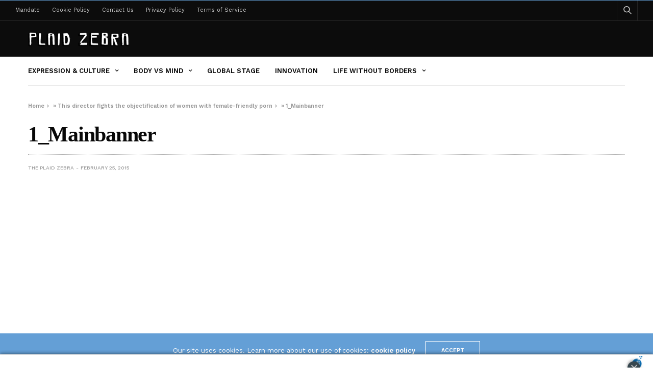

--- FILE ---
content_type: application/javascript;charset=iso-8859-1
request_url: https://fid.agkn.com/f?apiKey=2086764725&r=https%3A%2F%2Ftheplaidzebra.com%2Fdirector-fights-objectification-women-female-friendly-porn%2F1_mainbanner-12%2F
body_size: 114
content:
{ "fabrickId" : "E1:sFeq33pRqSQaqTvb2NI_4RjeyBFZemp0VDnLcRylMWh-REhp0NrrxoUIFi4obJMCJw-O5WzurNHtTtFa6cYWgXGX29kI1Us-4nq71HD17lD610AT6OW5OunoCd0wK08x" }

--- FILE ---
content_type: text/plain
request_url: https://rtb.openx.net/openrtbb/prebidjs
body_size: -83
content:
{"id":"52dda17e-8e96-449e-af82-dcc942ce2484","nbr":0}

--- FILE ---
content_type: application/javascript;charset=iso-8859-1
request_url: https://fid.agkn.com/f?apiKey=2086764725&r=https%3A%2F%2Ftheplaidzebra.com%2Fdirector-fights-objectification-women-female-friendly-porn%2F1_mainbanner-12%2F
body_size: 92
content:
{ "fabrickId" : "E1:sFeq33pRqSQaqTvb2NI_4elwv18EdplZERoiTY7LtEFI0wv_0A0eSh7vGirvOsiQzmxxASz1qq7jJe8wn3u35wYZ_zcll_KTMZhcQEN6Gzo" }

--- FILE ---
content_type: application/javascript; charset=UTF-8
request_url: https://theplaidzebra.com/wp-content/plugins/adrotate-pro/library/jquery.adrotate.responsive.js?ver=0.4
body_size: 318
content:
/****************************************************************************************
 * Dynamic responsive adverts for AdRotate												*
 * Arnan de Gans from AJdG Solutions (http://meandmymac.net, http://ajdg.solutions)		*
 * Version: 0.4														   					*
 * With help from: Mathias Joergensen (http://www.mucap.net)							*
 * Original code: N/a																	*
 ****************************************************************************************/

/* ------------------------------------------------------------------------------------
*  COPYRIGHT AND TRADEMARK NOTICE
*  Copyright 2008-2014 AJdG Solutions (Arnan de Gans). All Rights Reserved.
*  ADROTATE is a trademark of Arnan de Gans.

*  COPYRIGHT NOTICES AND ALL THE COMMENTS SHOULD REMAIN INTACT.
*  By using this code you agree to indemnify Arnan de Gans from any
*  liability that might arise from it's use.
------------------------------------------------------------------------------------ */

jQuery(document).ready(function() {
	var resizeTimer;
	var $window = jQuery(window);

	function check_file_exists(fileToCheck) {
		var tmp = new Image;
		tmp.src = fileToCheck;

		if(!tmp.complete) {
			fileToCheck = fileToCheck.replace('.320', '.full').replace('.480', '.full').replace('.768', '.full').replace('.1024', '.full');
		}

		return fileToCheck;
	}

    function responsive_imageswap() {
		jQuery('img.responsive').each(function() {
			var $thisImg = jQuery(this);
			var newSrc = $thisImg.attr('src');

			if($window.width() <= 320) {
				// Max 320 viewport
				newSrc = newSrc.replace('.480', '.320').replace('.768', '.320').replace('.1024', '.320').replace('.full', '.320');	
			} else if($window.width() > 320 && $window.width() <= 480) {
				 // Max 480 viewport
				newSrc = newSrc.replace('.320', '.480').replace('.768', '.480').replace('.1024', '.480').replace('.full', '.480');
			} else if($window.width() > 480 && $window.width() <= 768) {
				 // Max 768 viewport
				newSrc = newSrc.replace('.320', '.768').replace('.480', '.768').replace('.1024', '.768').replace('.full', '.768');
			} else if($window.width() > 768 && $window.width() <= 1024) {
				 // Max 1024 viewport
				newSrc = newSrc.replace('.320', '.1024').replace('.480', '.1024').replace('.768', '.1024').replace('.full', '.1024');
			} else {
				 // Larger than 1024 viewport
				newSrc = newSrc.replace('.320', '.full').replace('.480', '.full').replace('.768', '.full').replace('.1024', '.full');
			}

			newSrc = check_file_exists(newSrc);
			$thisImg.attr('src', newSrc);

		});
	}
	responsive_imageswap();

	$window.resize(function() {
		clearTimeout(resizeTimer);
		resizeTimer = setTimeout(responsive_imageswap, 50);
	});

	$window.ready(function() {
		clearTimeout(resizeTimer);
		resizeTimer = setTimeout(responsive_imageswap, 50);
	});
});